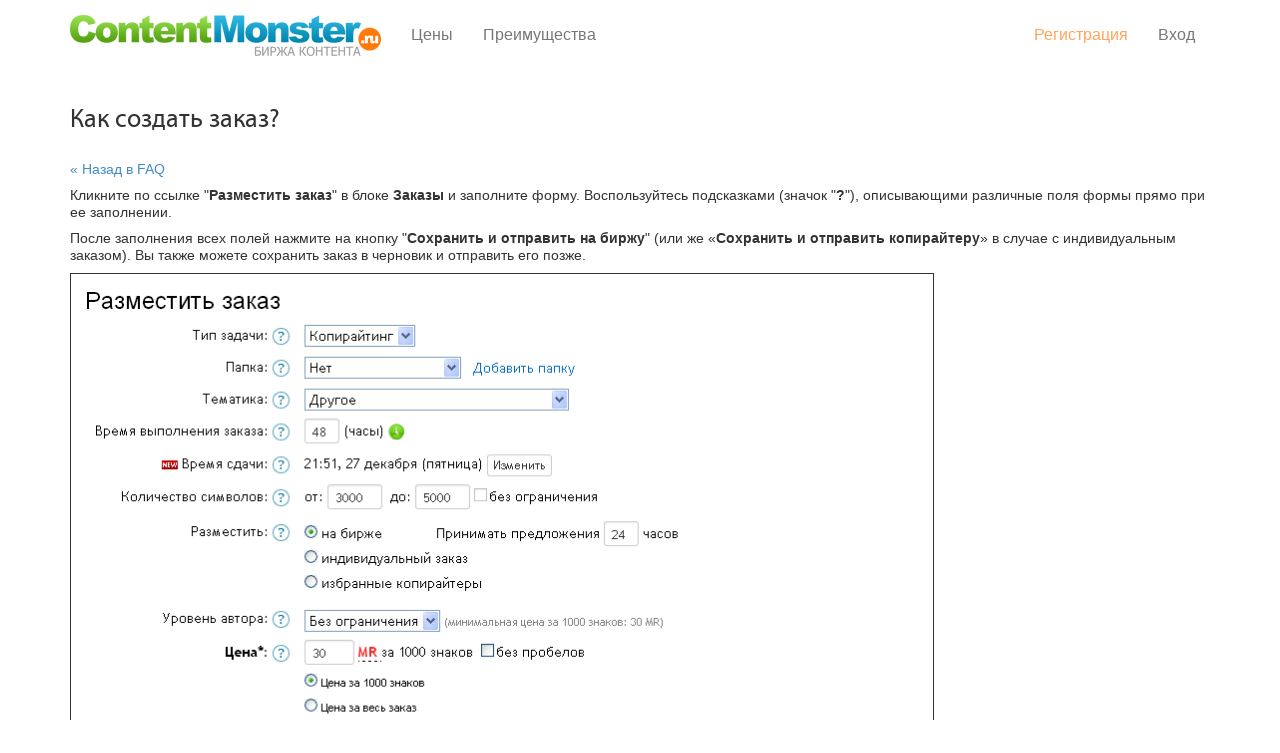

--- FILE ---
content_type: text/html; charset=UTF-8
request_url: https://contentmonster.ru/faq/kak-sozdat-zakaz
body_size: 4936
content:
<!DOCTYPE html PUBLIC "-//W3C//DTD XHTML 1.1//EN" "http://www.w3.org/TR/xhtml11/DTD/xhtml11.dtd">
<html xmlns="http://www.w3.org/1999/xhtml">
<head>
            
        <script>
            (function(i,s,o,g,r,a,m){i['GoogleAnalyticsObject']=r;i[r]=i[r]||function(){
                (i[r].q=i[r].q||[]).push(arguments)},i[r].l=1*new Date();a=s.createElement(o),
                    m=s.getElementsByTagName(o)[0];a.async=1;a.src=g;m.parentNode.insertBefore(a,m)
            })(window,document,'script','//www.google-analytics.com/analytics.js','ga');
            ga('create', 'UA-40135343-1', 'contentmonster.ru');
            ga('send', 'pageview');
        </script>
    
        <meta name="telderi" content="cf1bfd2343440078ad0f36f02fb21ceb" />
    <meta http-equiv="Content-Type" content="text/html; charset=utf-8" />
    <meta name="description" content="Контент для вашего сайта от лучших авторов!">
    <meta name="keywords" content="Биржа копирайтинга ContentMonster.ru">
    <title>Как создать заказ?</title>
    <link rel="shortcut icon" href="/favicon.ico" type="image/x-icon"/>
    <link rel="stylesheet" href="/css/all.css?v3" type="text/css" />
    <link rel="stylesheet" href="/css/custom.css" type="text/css"/>

    <link href="/bootstrap3/css/bootstrap.min.css" rel="stylesheet" type="text/css" />
    <link href="/css/adaptive_site.css" rel="stylesheet" type="text/css" />
    <!--[if lt IE 8]><link rel="stylesheet" type="text/css" href="/css/ie.css" media="screen"/><![endif]-->
    <script src="//ajax.googleapis.com/ajax/libs/jquery/1.7.1/jquery.min.js"></script>
    <script src="/bootstrap3/js/bootstrap.min.js" type="text/javascript"></script>

        
        <script type="text/javascript">!function(){var t=document.createElement("script");t.type="text/javascript",t.async=!0,t.src="https://vk.com/js/api/openapi.js?159",t.onload=function(){VK.Retargeting.Init("VK-RTRG-281340-bTh9y"),VK.Retargeting.Hit()},document.head.appendChild(t)}();</script>
        <noscript><img src="https://vk.com/rtrg?p=VK-RTRG-281340-bTh9y" style="position:fixed; left:-999px;" alt=""/></noscript>
    
        <link rel="apple-touch-icon" href="/icons/apple-touch-icon.png"/>
    <link rel="apple-touch-icon" sizes="57x57" href="/icons/apple-touch-icon-57x57.png"/>
    <link rel="apple-touch-icon" sizes="72x72" href="/icons/apple-touch-icon-72x72.png"/>
    <link rel="apple-touch-icon" sizes="76x76" href="/icons/apple-touch-icon-76x76.png"/>
    <link rel="apple-touch-icon" sizes="114x114" href="/icons/apple-touch-icon-114x114.png"/>
    <link rel="apple-touch-icon" sizes="120x120" href="/icons/apple-touch-icon-120x120.png"/>
    <link rel="apple-touch-icon" sizes="144x144" href="/icons/apple-touch-icon-144x144.png"/>
    <link rel="apple-touch-icon" sizes="152x152" href="/icons/apple-touch-icon-152x152.png"/>
    <link rel="apple-touch-icon" sizes="180x180" href="/icons/apple-touch-icon-180x180.png"/>
</head>
<body>
    <nav class="navbar navbar-default" role="navigation">
        <div class="container">
            <!-- Brand and toggle get grouped for better mobile display -->
            <div class="navbar-header">
                <button type="button" class="navbar-toggle" data-toggle="collapse" data-target="#bs-example-navbar-collapse-1">
                    <span class="sr-only">Toggle navigation</span>
                    <span class="icon-bar"></span>
                    <span class="icon-bar"></span>
                    <span class="icon-bar"></span>
                </button>
                <a href="/" class="navbar-brand logo">Content Monster - Биржа контента</a>
            </div>

            <!-- Collect the nav links, forms, and other content for toggling -->
            <div class="collapse navbar-collapse" id="bs-example-navbar-collapse-1">
                                                    <ul class="nav navbar-nav">
                        <li><a href="/prices">Цены</a></li>
                        <li><a href="/feature">Преимущества</a></li>
                                            </ul>
                    <ul class="nav navbar-nav navbar-right">
                        <li><a href="/user/signup" class="text-orange">Регистрация</a></li>
                        <li><a href="/user/login">Вход</a></li>
                    </ul>
                            </div>
        </div>
    </nav>
    <div class="container">
        <link rel="stylesheet" href="/css/voating.css" type="text/css">
<h2 class="heading" style="max-width: 650px;">Как создать заказ?</h2>
<div class="text-block image-autowidth" style="min-height: 350px;">
    <p>
        <a href="/faq">« Назад в FAQ</a>
    </p>
    <p>
	Кликните по ссылке &quot;<strong>Разместить заказ</strong>&quot; в блоке<strong> Заказы</strong> и заполните форму. Воспользуйтесь подсказками (значок &quot;<strong>?</strong>&quot;), описывающими различные поля формы прямо при ее заполнении.</p>
<p>
	После заполнения всех полей нажмите на кнопку &quot;<strong>Сохранить и отправить на биржу</strong>&quot; (или же &laquo;<strong>Сохранить и отправить копирайтеру</strong>&raquo; в случае с индивидуальным заказом). Вы также можете сохранить заказ в черновик и отправить его позже.</p>
<p>
	<img alt="" src="/userfiles/images/Разместить заказ.png" style="width: 864px; height: 601px; border-width: 1px; border-style: solid;" /></p>
<p>
	&nbsp;</p>
<p>
	Если вам нужно создать сразу много заказов, то вы можете создать <a href="http://contentmonster.ru/chto-takoe-multizakaz">мультизаказ</a>, загрузив&nbsp;<strong>.csv </strong>файл с параметрами заказов.</p>

</div>
    <a style="text-decoration: none" href="/user/signup">
        <div class="button-2">
            <span>Регистрация</span>
        </div>
    </a>
<script>
    $(function () {
        //Voating
        var vCount1 = 0;
        var vCount2 = 0;
        $('.voatingAnsw .but').click(function () {
            $(this).parent().children().removeClass('active');
            $(this).addClass('active');
            var parent = $(this).parent();
            // parent.data('sel','yes':'no');
            if (parent.attr('id') == "voat1") {
                vCount1 = $(this).text() == 'Да' ? 1 : 2;
            }
            else {
                vCount2 = $(this).text() == 'Да' ? 1 : 2;
            }
            if ((vCount1 > 0) & (vCount2 > 0)) {
                $('#voatSend').addClass('active');
            }
        });
        $('.voatingTooltip, .afterVoatScreen').hide();
        $('.voatingBut').click(
                function () {
                    $('.voatingTooltip').slideDown(100);
                    $(this).addClass('active');
                }
        );
        $('#voatCancel, #voatClose').click(function () {
            $('.voatingTooltip .but').removeClass('active');
            vCount1 = 0;
            vCount2 = 0;
            $('.voatingTooltip textarea').attr('value', '');
            $('.voatingTooltip').slideUp(100);
            $('.voatingBut').removeClass('active');
        });
                $('#voatSend').click(function () {
            if ((vCount1 > 0) & (vCount2 > 0)) {
                $.post('/faq/vote', { intrest:vCount1,
                    useful:vCount2,
                    opinion: $('#votopinion').val(),
                    page: 167});

                $('.preVoatScreen').slideUp(200);
                $('.afterVoatScreen').slideDown(200);
            }
        });
                $(document).on('click.mWindow', function (e) {
            if ($(e.target).closest('.voatingBox').length == 0) {
                $('.voatingTooltip').slideUp(100);
                $('.voatingBut').removeClass('active');
            }
        });
    });
</script>
<div class="voatingBox">
    <div class="voatingBut">Оцените</div>
    <div class="voatingTooltip">
        <div class="voatingTooltipBox">
                            <div class="preVoatScreen">
                    Эта информация для меня:
                    <div class="voatingAnsw" id="voat1" data-sel=0>
                        <strong>Интересна?</strong>
                        <span class="but voatingBtn">Да</span>
                        <span class="but voatingBtn">Нет</span>
                    </div>
                    <div class="voatingAnsw" id="voat2" data-sel=0>
                        <strong>Полезна?</strong>
                        <span class="but voatingBtn">Да</span>
                        <span class="but voatingBtn">Нет</span>
                    </div>
                    <textarea id="votopinion" rows="4" cols="10"
                              placeholder="Сообщите ваше мнение (по желанию)"></textarea>

                    <div class="voatingCtrls">
                        <span class="but" id="voatSend">Отправить</span>
                        <span id="voatCancel">Отменить</span>
                        <!--<span class="but" id="voatCancel">Отменить</span>-->
                    </div>
                </div>
                <div class="afterVoatScreen">
                    <div class="afterVoatScreenMsg">
                        <p>
                            <strong>Большое спасибо!</strong>
                        </p>

                        <p>
                            Ваше мнение очень важно для нас. Оно будет учтено при оптимизации этого раздела помощи.
                        </p>

                        <p>
                            Если у вас есть вопросы, пожалуйста, без колебаний обращайтесь в нашу службу поддержки.
                        </p>
                    </div>
                    <span class="but" id="voatClose">Закрыть</span>
                </div>
                    </div>
    </div>
</div>    </div>

    <div id="footerNew">
        <div class="container">
            <div class="row">
                <div class="col-md-3 col-sm-6">
                    <h3>Что вы желаете заказать?</h3>
                    <ul class="list-unstyled">
                        <li><a href="/stati-dlya-saytov">Статьи для сайтов</a></li>
                        <li><a href="/rerayting">Рерайтинг</a></li>
                        <li><a href="/kopirayting">Копирайтинг</a></li>
                    </ul>
                </div>
                <div class="col-md-3 col-sm-6">
                    <h3>Помощь</h3>
                    <ul class="list-unstyled">
                        <li><a href="/faq/kak-sozdat-zakaz">Как создать заказ?</a></li>
                        <li><a href="/faq/skollko-stoyat-teksti">Сколько стоят тексты?</a></li>
                        <li><a href="/faq/kakim-sposobom-ya-mogu-sdelat-oplatu">Как я могу оплатить?</a></li>
                        <li><a href="/faq">FAQ</a></li>
                    </ul>
                </div>
                <div class="col-md-3 col-sm-6">
                    <h3>Давайте пообщаемся :)</h3>
                    <div class="socials inline-list">
                        <ul class="list-unstyled">
                                                        <li><a href="https://twitter.com/contenthq"><img class="social-icon" src="/img/twitter.png" alt=""></a> </li>
                            <li><a href="https://www.facebook.com/contentmonster "><img class="social-icon" src="/img/facebook.png" alt=""></a> </li>
                            <li><a href="https://vk.com/contentmonster"><img class="social-icon" src="/img/vkontakte.png" alt=""></a> </li>
                            <li><a href="https://contentmonster.ru/contact"><img class="social-icon" src="/img/cemail.png" alt=""></a> </li>
                        </ul>
                    </div>
                </div>
                <div class="col-md-3 col-sm-6">
                    <h3>Авторам</h3>
                    <a href="/avtor">
                        <ul class="list-unstyled">
                            <li>
                                Зарабатывайте, не выходя из дома!<br /> Всегда много заказов.
                            </li>
                                Зарегистрироваться как автор
                            </li>
                        </ul>
                    </a>
                </div>
            </div>

            <div class="separator"></div>

            <div class="row">
                <div class="col-md-9 col-sm-12">
                    <ul class="list-unstyled inline-list footer-menu">
                    <li><a href="/about">О системе</a>|</li>
                    <li><a href="/contact">Контакты</a>|</li>
                    <li><a href="/news">Новости</a>|</li>
                    <li><a href="/agreement">Правила</a>|</li>
                        <li><a href="/oferta_contentmonster.ru.pdf">Оферта</a>|</li>
                        <li><a href="/partnerka">Партнёрская программа</a>|</li>
                    <li><a href="/partners">Партнёры</a>|</li>
                    <li><a href="/copyschool">Школа</a></li>
                </ul>
                </div>
                <div class="col-md-3 col-sm-12">
                    <div class="payments" onclick="location.href='/webmoney'"></div>
                </div>
            </div>
            <br>
            <div class="row">
                <!--div class="col-md-2 col-sm-2">
                    <a href="http://modesco.ru" class="mirafox clTitle img-responsive hidden-xs" target="_blank" title="Проект холдинга Modesco">
                        <img src="/img/modesco_white.png" alt="modesco-logo">
                    </a>
                </div-->
                <div class="col-md-9 col-sm-9">
                    
                    <div class="copyright">&copy; 2010<script type="text/javascript">var year = (parseInt((new Date()).getYear()) + 1900);if(year != 2010) {document.write("&ndash;" + year)}</script> ContentMonster — сделано с любовью!</div>
                    
                </div>
                <div class="col-md-3 col-sm-3">
                                        
                        <!--LiveInternet counter-->
                        <!--script type="text/javascript">
                            document.write("<a href='//www.liveinternet.ru/click' "+
                                "target=_blank><img src='//counter.yadro.ru/hit?t52.6;r"+
                                escape(document.referrer)+((typeof(screen)=="undefined")?"":
                                    ";s"+screen.width+"*"+screen.height+"*"+(screen.colorDepth?
                                    screen.colorDepth:screen.pixelDepth))+";u"+escape(document.URL)+
                                ";h"+escape(document.title.substring(0,150))+";"+Math.random()+
                                "' alt='' title='LiveInternet: показано число просмотров и"+
                                " посетителей за 24 часа' "+
                                "border='0' width='88' height='31'><\/a>")
                        </script-->
                        <!--/LiveInternet-->
                    
                                    </div>
            </div>
        </div>
    </div>
    
        <!-- Yandex.Metrika counter -->
        <script type="text/javascript" >
            (function(m,e,t,r,i,k,a){m[i]=m[i]||function(){(m[i].a=m[i].a||[]).push(arguments)};
                m[i].l=1*new Date();k=e.createElement(t),a=e.getElementsByTagName(t)[0],k.async=1,k.src=r,a.parentNode.insertBefore(k,a)})
            (window, document, "script", "https://mc.yandex.ru/metrika/tag.js", "ym");

            ym(9826228, "init", {
                clickmap:true,
                trackLinks:true,
                accurateTrackBounce:true,
                webvisor:true
            });
        </script>
        <noscript><div><img src="https://mc.yandex.ru/watch/9826228" style="position:absolute; left:-9999px;" alt="" /></div></noscript>
        <!-- /Yandex.Metrika counter -->
    
</body>
</html>

--- FILE ---
content_type: text/css
request_url: https://contentmonster.ru/css/all.css?v3
body_size: 5075
content:
@font-face {
    font-family: 'MyriadPro-Regular';
    src: url('fonts/MyriadPro-Regular.eot');
    src: url('fonts/MyriadPro-Regular.eot?#iefix') format('embedded-opentype'), url('fonts/MyriadPro-Regular.woff') format('woff'), url('fonts/MyriadPro-Regular.ttf') format('truetype'), url('fonts/MyriadPro-Regular.svg#webfontd2oZjI0D') format('svg');
    font-weight: normal;
    font-style: normal;
}

@font-face {
    font-family: 'MyriadProBold';
    src: url('fonts/myriadpro-bold-webfont.eot');
    src: url('fonts/myriadpro-bold-webfont.eot?#iefix') format('embedded-opentype'), url('fonts/myriadpro-bold-webfont.woff') format('woff'), url('fonts/myriadpro-bold-webfont.ttf') format('truetype');
    font-weight: normal;
    font-style: normal;
}

@font-face {
    font-family: 'MyriadProItalic';
    src: url('fonts/myriadpro-it-webfont.eot');
    src: url('fonts/myriadpro-it-webfont.eot?#iefix') format('embedded-opentype'), url('fonts/myriadpro-it-webfont.woff') format('woff'), url('fonts/myriadpro-it-webfont.ttf') format('truetype');
    font-weight: normal;
    font-style: normal;
}

html {
    height: 100%;
}

body {
    margin: 0;
    color: #434242;
    font: 12px arial, sans-serif;
    background: #fff;
    position: relative;
    height: 100%;
    min-width: 998px;
}

img {
    border-style: none;
}

a {
    color: #0288b2;
    outline: none;
    cursor: pointer;
}

a:hover {
    text-decoration: none;
}

input, textarea, select {
    font: 100% arial, sans-serif;
    vertical-align: middle;
}

form, fieldset {
    margin: 0;
    padding: 0;
    border-style: none;
}

#wrapper {
    width: 980px;
    margin: 0 auto;
    min-height: 100%;
    position: relative;
}

#main {
    padding: 0 0 360px 0;
    position: relative;
    z-index: 1;
    overflow: hidden;
}

#footer {
    background: #1a81a1 url(images/footerGrad.png) repeat-x 50% 0;
    color: #fff;
    height: 310px;
    margin: -310px 0 0 0;
    position: relative;
    text-shadow: 1px 1px 0 #066d8d;
    z-index: 2;
}

#footer .wrap {
    margin: 0 auto;
    width: 980px;
    overflow: hidden;
    padding: 0;
}

#footer a {
    color: #fff;
    text-decoration: none;
}

#footer a:hover {
    color: #fff;
    text-decoration: underline;
}

.prefooter {
    margin: 0 -10px;
    position: relative;
    width: 1000px;
}

.prefBlock {
    display: inline-block;
    float: left;
    margin: 30px 10px;
    width: 230px;
}

.prefBlock .header {
    color: #fff;
    font: 18px "MyriadPro-Regular", arial, sans-serif;
    margin-bottom: 14px;
}

.prefBlock ul {
    list-style: none;
    margin: 0;
    padding: 0;
}

.prefBlock ul li {
    display: block;
    padding-bottom: 8px;
}

.prefBlock .socials {
    height: 32px;
}

.prefBlock .socials ul {
    display: block;
    height: 32px;
    margin: 0 auto;
    padding-right: 6px;
    /*width: 114px;*/
}

.prefBlock .socials ul li {
    display: inline-block;
    float: left;
    /*height: 32px;*/
    margin-left: 6px;
    width: 35px;
    text-shadow: none;
}

.prefBlock .socials a {
   /* background: url("images/socials.png") no-repeat;*/
    display: block;
    /*height: 32px;*/
    /*width: 42px;*/
}

.prefBlock .socials a.tw {
    background-position: 0 0;
}

.prefBlock .socials a.tw:hover {
    background-position: -32px 0;
}

.prefBlock .socials a.goo {
    background-position: 0 -32px;
}

.prefBlock .socials a.goo:hover {
    background-position: -32px -32px;
}

.prefBlock .socials a.fb {
    background-position: 0 -64px;
}

.prefBlock .socials a.fb:hover {
    background-position: -32px -64px;
}

.footerIn {
    background: url(images/footerSep.png) repeat-x 50% 0;
    padding: 20px 0;
    position: relative;
}

.footerIn .footer-menu {
    color: #7ec7de;
    margin: 0 0 20px 0;
    padding: 0;
    list-style: none;
}

.footerIn .footer-menu li {
    display: inline;
}

.footerIn .footer-menu a {
    padding: 0 15px;
}

.footerIn .footer-menu li:first-child a {
    padding-left: 0;
}

.footerIn .copyright {
    line-height: 15px;
    text-align: left;
}

.footerIn .payments {
    background: url(images/payments.png) no-repeat 50% 0;
    height: 33px;
    width: 215px;
    position: absolute;
    top: 15px;
    right: 0;
}

.logo {
    margin: 9px 24px 0 0;
    overflow: hidden;
    float: left;
    background: url(images/logo.gif) no-repeat;
    width: 311px;
    height: 41px;
    text-indent: -9999px;
    cursor: pointer;
}

.logo a {
    height: 100%;
    display: block;
}

#header {
    overflow: hidden;
    padding: 20px 0 0 0;
    margin: 0 0 48px 0;
}

.promo-box {
    float: left;
}

.promo-box .row {
    margin: 0 0 1px 0;
}

.promo-box .row span {
    display: inline-block;
    line-height: 15px;
    color: #fff;
    padding: 2px 4px 2px 5px;
}

.promo-box .row .first {
    background: #6eba28;
}

.promo-box .row .second {
    background: #088fb9;
    margin: 0 0 0 40px;
}

.promo-box .row .third {
    background: #ff7a0b;
    margin: 0 0 0 90px;
}

.button-1 {
    overflow: hidden;
    height: 43px;
    line-height: 40px;
    float: right;
    font-family: 'MyriadPro-Regular';
    font-size: 20px;
    text-decoration: none;
    color: #434242;
    background: url(images/button-1.gif) no-repeat 100% 0;
    padding: 0 28px 0 0;
    margin: 17px 106px 0 0;
}

.button-1 .holder {
    display: block;
    height: 43px;
    padding: 0 0 0 28px;
    background: url(images/button-1.gif) no-repeat 0 0;
}

.button-1:hover {
    background-position: 100% 50%;
}

.button-1:hover .holder {
    background-position: 0 50%;
}

.button-1:active {
    background-position: 100% 100%;
}

.button-1:active .holder {
    background-position: 0 100%;
}

.button-2 {
    overflow: hidden;
    height: 36px;
    line-height: 36px;
    margin: 0 auto 12px auto;
    font-family: 'MyriadPro-Regular';
    font-size: 20px;
    text-decoration: none;
    color: #fff;
    width: 183px;
    text-align: center;
    background: url(images/button-2.gif) no-repeat 0 0;
    cursor: pointer;
    position: relative;
}

.button-2:hover {
    background-position: 0 50%;
}

.button-2:active {
    background-position: 0 100%;
}

*+html .button-2:hover {
    background-position: 0 -50px;
}

*+html .button-2:active {
    background-position: 0 1000px;
}

.button-2 input {
    position: absolute;
    width: 200px;
    height: 200px;
    top: 0;
    left: 0;
    text-indent: -9999px;
    overflow: hidden;
    line-height: 0;
    cursor: pointer;
    border: none;
    outline: none;
    background: url(images/none.gif) repeat;
}

.button-3 {
    overflow: hidden;
    height: 28px;
    line-height: 25px;
    float: left;
    font-family: 'MyriadPro-Regular';
    font-size: 14px;
    text-decoration: none;
    color: #fff;
    width: 101px;
    text-align: center;
    background: url(images/button-3.gif) no-repeat 0 0;
    cursor: pointer;
    position: relative;
}

.button-3:hover {
    background-position: 0 50%;
}

.button-3:active {
    background-position: 0 100%;
}

*+html .button-3:hover {
    background-position: 0 -50px;
}

*+html .button-3:active {
    background-position: 0 1000px;
}

.button-3 input {
    position: absolute;
    width: 200px;
    height: 200px;
    top: 0;
    left: 0;
    text-indent: -9999px;
    overflow: hidden;
    line-height: 0;
    cursor: pointer;
    border: none;
    outline: none;
    background: url(images/none.gif) repeat;
}

.button-4 {
    overflow: hidden;
    height: 30px;
    line-height: 27px;
    float: left;
    font-family: 'MyriadPro-Regular';
    font-size: 14px;
    text-decoration: none;
    color: #434242;
    width: 103px;
    text-align: center;
    background: url(images/button-4.gif) no-repeat 0 0;
    cursor: pointer;
    position: relative;
}

.button-4:hover {
    background-position: 0 50%;
}

.button-4:active {
    background-position: 0 100%;
}

*+html .button-4:hover {
    background-position: 0 -50px;
}

*+html .button-4:active {
    background-position: 0 1000px;
}

.button-4 input {
    position: absolute;
    width: 200px;
    height: 200px;
    top: 0;
    left: 0;
    text-indent: -9999px;
    overflow: hidden;
    line-height: 0;
    cursor: pointer;
    border: none;
    outline: none;
    background: url(images/none.gif) repeat;
}

.button-5 {
    overflow: hidden;
    height: 36px;
    line-height: 36px;
    margin: 0 auto;
    font-family: 'MyriadPro-Regular';
    font-size: 20px;
    text-decoration: none;
    color: #fff;
    width: 84px;
    text-align: center;
    background: url(images/button-5.gif) no-repeat 0 0;
    cursor: pointer;
    position: relative;
}

.button-5:hover {
    background-position: 0 50%;
}

.button-5:active {
    background-position: 0 100%;
}

*+html .button-5:hover {
    background-position: 0 -50px;
}

*+html .button-5:active {
    background-position: 0 1000px;
}

.button-5 input {
    position: absolute;
    width: 200px;
    height: 200px;
    top: 0;
    left: 0;
    text-indent: -9999px;
    overflow: hidden;
    line-height: 0;
    cursor: pointer;
    border: none;
    outline: none;
    background: url(images/none.gif) repeat;
}

.alignecenter {
    text-align: center;
}

.content {
    float: right;
    width: 645px;
    overflow: hidden;
}

.sidebar {
    float: left;
    width: 315px;
}

.inner  #header .button-1 {
    margin: 17px 158px 0 0;
}

.inner  #header .promo-box {
    margin-left: 24px;
}

.sidebar h3.heading {
    font-size: 20px;
    line-height: 23px;
    margin-bottom: 12px;
}

.sidebar .column h3.heading {
    font-size: 22px;
}

.sidebar .visual {
    text-align: center;
    padding: 0 17px 0 0;
    margin: 0 0 31px 0;
}

.scroll-pane {
    overflow: hidden;
    height: 388px;
}

.scroll-pane .carrier {
    padding: 0 15px 0 0;
}

.jspContainer {
    overflow: hidden;
    position: relative;
}

.adress {
    height: 483px;
}

.jspPane {
    position: absolute;
}

.jspVerticalBar {
    position: absolute;
    top: 0;
    right: 5px;
    width: 12px;
    height: 100%;
    background: none;
}

.jspHorizontalBar {
    position: absolute;
    bottom: 0;
    left: 0;
    width: 100%;
    height: 16px;
}

.jspVerticalBar *,
.jspHorizontalBar * {
    margin: 0;
    padding: 0;
}

.jspHorizontalBar .jspCap {
    float: left;
}

.jspTrack {
    background: url(images/jspTrack.gif) repeat-y 50% 0;
    position: relative;
}

.jspDrag {
    background: url(images/jspDrag.gif) no-repeat;
    position: relative;
    top: 0;
    left: 0;
    cursor: pointer;
    width: 12px;
}

.jspHorizontalBar .jspTrack,
.jspHorizontalBar .jspDrag {
    float: left;
    height: 100%;
}

.jspArrow {
    background: #50506d;
    text-indent: -20000px;
    display: block;
    cursor: pointer;
}

.jspContainer {
    height: 415px !important;
}

.jspArrow.jspDisabled {
    cursor: default;
    background: #80808d;
}

.scroll-gallery .jspArrowLeft {
    background: url(images/arrowPrev.png) no-repeat 0 2px;
}

.scroll-gallery .jspArrowRight {
    background: url(images/arrowNext.png) no-repeat 100% 2px;
}

.jspVerticalBar .jspArrow {
    height: 6px;
}

.jspVerticalBar .jspArrowUp {
    width: 4px;
    height: 0;
    background: url(images/arrowUp.png) no-repeat;
    margin: 0 0 0 4px;
    display: none;

}

.jspVerticalBar .jspArrowDown {
    width: 4px;
    height: 0;
    background: url(images/arrowDown.png) no-repeat;
    margin: 0 0 0 4px;
    display: none;
}

.jspHorizontalBar .jspArrow {
    width: 12px;
    float: left;
    height: 100%;
}

.scroll-gallery .jspVerticalBar {
    display: none;
}

.jspVerticalBar .jspArrow:focus {
    outline: none;
}

.jspCorner {
    background: #eeeef4;
    float: left;
    height: 100%;
}

/* Yuk! CSS Hack for IE6 3 pixel bug :( */
* html .jspCorner {
    margin: 0 -3px 0 0;
}

h3.heading {
    font-size: 22px;
    font-weight: normal;
    line-height: 23px;
    font-family: 'MyriadProItalic';
    margin: 0 0 10px 0;
}

.partners-list {
    margin: 0;
    padding: 20px 0 0 0;
    list-style: none;
    font-size: 13px;
    width: 286px;
}

.partners-list2 {
    padding-top: 0;
}

.partners-list li {
    margin: 0 0 18px 0;
    background: url(images/partner-bg.gif) no-repeat 0 100%;
    padding: 0 0 16px 0;
}

.partners-list li .name {
    margin: 7px 0 0 0;
}

.partners-list p {
    font-style: italic;
    margin: 4px 0 12px;
}

.partners-list .nickName {
    color: #000;
    display: block;
    font-style: normal;
    text-align: right;
}

.partners-list .tstDate {
    color: #888;
    display: block;
    font-size: 11px;
    font-style: normal;
}

.columns {
    overflow: hidden;
    margin: 0 0 46px -25px;
    padding: 25px 0 0 0;
}

.columns .column {
    width: 310px;
    float: left;
    margin: 0 0 0 25px;
}

.column .headlist {
    padding: 6px 0;
    background: url(images/arrow-1.gif) no-repeat 158px 100%;
}

.column .headlist2 {
    background: none;
    height: 362px;
    overflow: hidden;
    padding: 0;
}

.column .headlist2 .step {
    font-size: 14px;
    line-height: 17px;
    margin: 10px 0;
    padding: 4px 0;
}

.column .headlist2 .step span {
    background: #6eba28;
    border-radius: 50px;
    color: #fff;
    display: inline-block;
    float: left;
    font: 18px "MyriadProItalic", arial, sans-serif;
    height: 24px;
    line-height: 24px;
    margin: -4px 6px 0 0;
    text-align: center;
    width: 24px;
}

.column .headlist2 p.postscr {
    color: #777;
    font-size: 14px;
    font-style: italic;
    line-height: 17px;
}

.payouts {
    text-align: right;
    width: 90%;
}

.payouts .thLine {
    border-bottom: 1px solid #ccc;
    color: #777;
    font: 14px "MyriadProItalic", arial, sans-serif;
    height: 20px;
    line-height: 20px;
}

.payouts .thLine span {
    float: left;
}

.payouts .tdLine {
    border-bottom: 1px dotted #ccc;
    font-size: 14px;
    font-weight: 700;
    height: 30px;
    line-height: 30px;
}

.payouts .tdLine span {
    float: left;
    font-weight: 400;
}

.column .headlist h3 {
    margin-bottom: 24px;
}

.column .headlist .all {
    font-size: 15px;
    line-height: 18px;
    font-family: 'MyriadPro-Regular';
}

.mark-list {
    margin: 0 0 25px 0;
    padding: 0;
    list-style: none;
}

.mark-list li {
    font-size: 14px;
    line-height: 17px;
    padding: 0 0 0 25px;
    margin: 20px 0 0 0;
    background: url(images/mark-list.gif) no-repeat 0 0;
}

.mark-list li:first-child {
    margin: 0;
}

.registration {
    overflow: hidden;
    background: url(images/form-t.gif) no-repeat;
    padding: 13px 0 0 0;
}

.registration .button-2 {
    left: -8px;
}

.registration fieldset {
    background: url(images/form-b.gif) no-repeat 0 100%;
    padding: 0 0 13px 0;
}

.registration .form {
    padding: 0 14px 3px 14px;
    background: url(images/form-c.gif) repeat-y;
    overflow: hidden;
}

.registration h3 {
    line-height: 20px;
    font-size: 21px;
    padding: 0 28px 0 0;
    position: relative;
    left: 8px;
}

.registration h3 span {
    font-size: 17px;
    display: block;
    text-align: right;
    margin-right: 12px;
}

.registration .radio {
    overflow: hidden;
    margin: 14px 0 19px 0;
}

.registration .radio .item {
    float: left;
    width: 130px;
    margin: 0 10px 0 0;
    overflow: hidden;
    padding-left: 8px;
}

.registration .radio .item input {
    float: left;
    margin: 2px 6px 0 0px;
    width: 13px;
    height: 13px;
    padding: 0;
    outline: none;
}

.registration .radio .item label {
    float: left;
    outline: none;
}

.registration .radio .item label:active {
    outline: none;
}

.promo {
    text-align: center;
    font-size: 26px;
    line-height: 34px;
    font-family: 'MyriadPro-Regular';
}

#main .holders {
    overflow: hidden;
    margin: 0 0 30px 0;
}

.registration .row {
    overflow: hidden;
    margin: 0 0 11px 0;
    left: 7px;
    position: relative;
}

.input {
    height: 28px;
    background: url(images/input.gif) no-repeat 0 0;
    overflow: hidden;
    padding: 0 0 0 12px;
    float: left;
}

.input input {
    float: left;
    padding: 0 12px 0 0;
    height: 28px;
    line-height: 28px;
    color: #999;
    width: 100px;
    border: none;
    outline: none;
    background: url(images/input.gif) no-repeat 100% 0;
}

.registration input {
    width: 252px;
}

.registration .text {
    font-size: 11px;
    line-height: 15px;
    padding: 0px 0 0 0px;
    margin: 0px 40px 18px 0;
    position: relative;
    left: 8px;
}

.video-block {
    margin: 0 0 37px 0;
}

.video-block img {
    vertical-align: top;
}

.video-block h3 {
    font-size: 20px;
    line-height: 23px;
}

.answer-gallery {
    margin: 0 0 10px 0;
    position: relative;
}

.answer-gallery h3 {
    font-size: 20px;
    line-height: 23px;
    margin-bottom: 9px;
}

.answer-gallery .gallery-holder {
    overflow: hidden;
    background: url(images/shadow-1.gif) no-repeat 0 0;
    padding: 15px 0 0 0;
}

.answer-gallery ul {
    margin: 0 0 15px 0;
    padding: 0;
    list-style: none;
    overflow: hidden;
    width: 9999px;
}

.answer-gallery ul li {
    float: left;
    width: 571px;
    padding: 0 37px;
    background: url(images/review.gif) no-repeat 0 0;
}

.answer-gallery ul li p {
    margin: 0 0 8px 0;
    line-height: 17px;
}

.answer-gallery .all {
    text-align: right;
    font-size: 13px;
}

.answer-gallery .prev, .answer-gallery .next {
    width: 11px;
    height: 18px;
    display: block;
    position: absolute;
    top: 4px;
    text-indent: -9999px;
}

.answer-gallery .prev {
    right: 26px;
    background: url(images/pager.gif) no-repeat 0 0;
}

.answer-gallery .prev:hover {
    background-position: 0 50%;
}

.answer-gallery .next:hover {
    background-position: 100% 50%;
}

.answer-gallery .prev:active {
    background-position: 0 100%;
}

.answer-gallery .next:active {
    background-position: 100% 100%;
}

.answer-gallery .next {
    right: 1px;
    background: url(images/pager.gif) no-repeat 100% 0;
}

h2.heading {
    font-size: 26px;
    line-height: 29px;
    font-family: 'MyriadPro-Regular';
    font-weight: normal;
    margin: 0 0 27px 0;
    padding: 9px 0 0 0;
}

.text-block {
    margin: 0 0 10px 0;
}

.text-block p {
    margin: 0 0 9px 0;
    line-height: 17px;
}

.answer-form {
    overflow: hidden;
    background: url(images/answer-t.gif) no-repeat;
    padding: 12px 0 0 0;
    width: 491px;
    float: left;
    margin: 15px 72px 0 0;
}

.answer-form h3.heading {
    margin-bottom: 19px;
}

.answer-form fieldset {
    background: url(images/answer-b.gif) no-repeat 0 100%;
    padding: 0 0 9px 0;
}

.answer-form .form {
    padding: 10px 10px 13px 20px;
    background: url(images/answer-c.gif) repeat-y 0 0;
    overflow: hidden;
}

.answer-form .row {
    overflow: hidden;
    margin: 6px 0 11px;
}

.answer-form .input input {
    width: 250px;
}

.obligatorily span {
    padding: 0 4px 0 0;
    background: url(images/star.gif) no-repeat 100% 3px;
}

.answer-form textarea {
    resize: none;
    background: url(images/textarea.gif) no-repeat;
    width: 431px;
    height: 82px;
    margin: 0;
    padding: 10px;
    border: none;
    outline: none;
}

.answer-form .title {
    background: url(images/star.gif) no-repeat 0 3px;
    padding: 0 0 0 6px;
    font-size: 11px;
    line-height: 14px;
    margin: -7px 0 17px 0;
}

.contacts {
    overflow: hidden;
    padding: 1px 0 0 0;
}

.contacts .contact-block {
    float: left;
}

.contacts .contact-block h2.heading {
    margin-bottom: 23px;
}

dl.info {
    overflow: hidden;
    font-size: 14px;
    margin: 0 0 8px 0;
    line-height: 17px;
}

dl.info dt {
    margin: 0;
    padding: 0 3px 0 0;
    font-weight: bold;
    min-width: 69px;
    float: left;
}

dl.info dd {
    margin: 0;
    padding: 0;
    float: left;
}

.answer-form .button-3 {
    margin: 1px 8px 0 0;
}

.answer-form .bottom {
    overflow: hidden;
}

.formpage .logo {
    float: none;
    margin: 9px auto 0 auto;
}

.registration-form {
    width: 420px;
    margin: 0 auto;
}

.registration-form h2.heading {
    text-align: center;
    margin-bottom: 32px;
}

.registration-form .radio {
    overflow: hidden;
    margin: 14px 0 25px 139px;
}

.registration-form .radio .item {
    float: left;
    width: 130px;
    margin: 0 10px 0 0;
    overflow: hidden;
    padding-left: 2px;
}

.registration-form .radio .item input {
    float: left;
    margin: 2px 7px 0 0;
    width: 13px;
    height: 13px;
    padding: 0;
    outline: none;
}

.registration-form .radio .item label {
    float: left;
    outline: none;
}

.registration-form .row {
    overflow: hidden;
    margin: 0 0 12px 0;
}

.registration-form label {
    float: left;
}

.registration-form .row label {
    width: 128px;
    margin: 6px 11px 0 0;
    text-align: right;
}

.registration-form .text {
    text-align: center;
    font-size: 11px;
    line-height: 15px;
    margin: 21px 20px 19px 43px;
}

.formpage #header {
    margin-bottom: 36px;
}

.registration-form .input input {
    width: 250px;
}

.registration-form .button-2 {
    margin: 0 0 12px 139px;
}

.login-form {
    overflow: hidden;
    background: url(images/login-t.gif) no-repeat;
    padding: 9px 0 0 0;
    width: 380px;
    margin: 37px auto 11px auto;
}

.login-form fieldset {
    background: url(images/login-b.gif) no-repeat 0 100%;
    padding: 0 0 7px 0;
}

.login-form .form {
    padding: 18px 14px 14px 18px;
    background: url(images/login-c.gif) repeat-y;
    overflow: hidden;
}

.login-form h3 {
    line-height: 25px;
    font-size: 22px;
    padding: 0;
    text-align: center;
    margin-bottom: 33px;
}

.login-form .row {
    overflow: hidden;
    margin: 0 0 14px 0;
}

.input-2 {
    height: 35px;
    background: url(images/input-2.gif) no-repeat 0 0;
    overflow: hidden;
    padding: 0 0 0 12px;
    float: left;
    text-align: center;
    position: relative;
}

.input-2 input {
    float: left;
    padding: 0 12px 0 0;
    height: 35px;
    line-height: 35px;
    color: #999;
    width: 315px;
    border: none;
    outline: none;
    background: url(images/input-2.gif) no-repeat 100% 0;
    text-align: center;
}

.parent-active .input-2 input {
    text-align: left;
}

.login-form .input-placeholder-text {
    left: 0;
    top: 8px;
    width: 100%;
    text-align: center;
}

.login-form .checkbox {
    text-align: center;
    line-height: 13px;
    margin: -3px 0 20px 0;
}

.login-form .checkbox input {
    margin: 0 3px 0 0;
    width: 13px;
    height: 13px;
}

.login-form .checkbox label {
    position: relative;
    top: 1px;
}

.link-box {
    overflow: hidden;
    margin: 0 auto;
    width: 380px;
    font-size: 13px;
}

.link-box .l {
    float: left;
}

.link-box .r {
    float: right;
}

.order-form {
    width: 647px;
    margin: -9px auto 0 auto;
}

.order-form h2.heading {
    text-align: center;
    margin-bottom: 23px;
}

.order-form .text {
    text-align: center;
    line-height: 17px;
    margin: 0 0 30px 0;
}

.order-form .row {
    overflow: hidden;
    margin: 0 0 10px 0;
}

.ui-selectmenu {
    float: left;
    margin: 0 15px 0 0;
    height: 28px;
    padding: 0;
    position: relative;
    text-decoration: none;
}

.ui-selectmenu:hover {
    text-decoration: none;
}

.ui-selectmenu-menu {
    position: absolute;
    top: 0;
    margin: -6px 0 0;
    visibility: hidden;
    z-index: 1000;
}

.ui-selectmenu-menu ul {
    list-style: none outside none;
    overflow: hidden;
    margin: 0;
    padding: 1px 0 0;
    background: #fff;
    border: 1px solid #e1e1e1;
    border-top: none;
}

.ui-selectmenu-menu li {
    font-size: 12px;
}

.ui-selectmenu-menu a {
    display: block;
    padding: 3px 10px;
    text-decoration: none;
    color: #434242;
}

.ui-selectmenu-menu a:hover {
    background: #ccc;
    text-decoration: none;
    color: #000;
}

.ui-selectmenu-open {
    visibility: visible;
}

.ui-selectmenu-icon {
    float: right;
    cursor: pointer;
    width: 28px;
    height: 28px;
    background: url(images/select.gif) no-repeat 100% 0;
}

.ui-selectmenu-status {
    text-decoration: none;
    display: block;
    height: 22px;
    background: url(images/select.gif) no-repeat 0 0;
    overflow: hidden;
    font-size: 12px;
    padding: 6px 0 0 9px;
    color: #434242;
}

.order-form select {
    width: 303px;
}

label.title {
    position: relative;
}

label.title a {
    width: 16px;
    height: 16px;
    position: absolute;
    display: block;
    right: 0;
    top: 0;
    background: url(images/eq.gif) no-repeat 0 0;
    overflow: hidden;
    text-indent: 9999px;
}

label.title a:hover {
    background-position: 0 100%;
    cursor: pointer;
}

.order-form label {
    padding: 0 18px 0 0;
    float: left;
    width: 221px;
    text-align: right;
    margin: 6px 9px 0 0;
}

.order-form .input input {
    width: 250px;
}

.order-form .input.type-2 input {
    width: 28px;
    color: #434242;
}

.order-form .input.type-2 {
    padding-left: 8px;
}

.row .comment {
    float: left;
    margin: 6px 0 0 5px;
}

.row .border {
    float: left;
    background: url(images/border.gif) no-repeat 0 50%;
    height: 28px;
    width: 4px;
    margin: 0 6px;
}

.order-form .link {
    margin: -3px 0 0 247px;
    font-size: 13px;
}

.order-form .box {
    background: url(images/order-shadow.gif) no-repeat 0 0;
    padding: 27px 0 0 0;
    margin: 20px 0 0 0;
}

.order-form .bottom {

}

.order-form .bottom .text {
    font-size: 11px;
    margin-bottom: 33px;
}

.order-form textarea {
    padding: 10px;
    margin: 0;
    background: url(images/textarea-2.gif) no-repeat;
    width: 283px;
    height: 100px;
    border: none;
    outline: none;
    resize: none;
}

.order-form .box .link {
    margin: -8px 0 12px 247px;
}

.order-form input {
    color: #434242;
}

.clearfix:after {
    content: "";
    display: table;
    width: 100%;
}

.clear {
    clear: both;
}

.wideBlock {

   /* width:    980px;*/
}

.wideBlock h2 {
    font: 30px "MyriadProItalic", arial, sans-serif;
    margin-top: 0;
}

.blockSpacer {
    margin: 0 -25px;
    position: relative;
    width: 1030px;
}

.tsBlock {
    display: inline-block;
    float: right;
    margin: 0 25px 30px;
    width: 460px;
}

.tsBlock img {
    border: 3px solid #ccc;
    float: left;
    height: 80px;
    width: 80px;
}

.tsBlock .tsText {
    margin-left: 140px;
}

.tsBlock .tsText p {
    font-style: italic;
    line-height: 15px;
    margin: 0 0 12px;
}

.tsBlock .tsText .nickName {
    color: #000;
    font-weight: 700;
    text-align: right;
}

.tsBlock .tsText .timer {
    color: #888;
    text-align: right;
}

.blogBlock {
    display: inline-block;
    float: left;
    height: 140px;
    margin: 0 25px;
    overflow: hidden;
    width: 293px;
}

.blogBlock .blogName {
    color: #222;
    font-size: 18px;
}

.blogBlock  p {
    font-style: italic;
    max-height: 75px;
    line-height: 15px;
    margin: 12px 0;
    overflow: hidden;
}

.faq {
    position: relative;
}

.faqSearch {
    height: 28px;
    margin-bottom: 30px;
}

.faqSearch .input input {
    width: 500px;
}

.faqSearch .smButn {
    margin-left: 5px;
}

.cntPhone {
    text-align: right;
    position: absolute;
    top: 55px;
    right: 0;
}

.cntPhone .line1 {
    color: #444;
    font-size: 14px;
}

.cntPhone .line1 span {
    color: #999;
    font-size: 18px;
}

.cntPhone .line1 strong {
    color: #088fb9;
    font-size: 24px;
    font-weight: 400;
}

.cntPhone .line2 {
    color: #aaa;
    font-size: 12px;
    margin-bottom: 15px;
}

.smButn {
    background: #9abe5a;
    border: 1px solid #6f9730;
    border-radius: 5px;
    color: #fff;
    cursor: pointer;
    display: inline-block;
    font-size: 12px;
    height: 24px;
    line-height: 24px;
    padding: 1px;
}

.smButn:hover {
    background: #b9d783;
    border-color: #87ac4c;
}

.smButn span {
    background: #80ad3a;
    display: inline-block;
    height: 24px;
    padding: 0 15px;
}

.smButn:hover span {
    background: #97c253;
}

.smButn input {
    background: none;
    border: 0;
    color: #fff;
    cursor: pointer;
    height: 24px;
    line-height: 24px;
    margin: 0 -15px;
    padding: 0 15px;
    position: relative;
    vertical-align: baseline;
}

.faqMenu {
    border-bottom: 1px solid #ddd;
    height: 42px;
    line-height: 42px;
    list-style: none;
    margin: 30px 0 0;
    padding: 0 2px;
}

.faqMenu li {
    background: #f6f6f6;
    border: 1px solid #ddd;
    border-bottom: 0;
    border-top-left-radius: 5px;
    border-top-right-radius: 5px;
    color: #0288b2;
    cursor: pointer;
    display: inline-block;
    float: left;
    font-size: 18px;
    height: 41px;
    margin: 0 2px 0;
    text-align: center;
    text-decoration: underline;
    width: 180px;
}

.faqMenu li:hover {
    background: #fbfbfb;
    text-decoration: none;
}

.faqMenu li.active {
    background: #fff;
    color: #555;
    height: 42px;
    text-decoration: none;
}

.faqCol {
    display: inline-block;
    float: left;
    margin: 0 25px;
    overflow: hidden;
    width: 465px;
}

.faqCnt {
    background: #fff;
}

.faqBlock {
}

.faqBlock h4 {
    font-size: 18px;
    font-weight: 400;
    margin: 30px 0 15px;
}

.faqBlock ul {
    font-size: 14px;
    list-style: none;
    margin: 15px 0;
    padding: 0;
}

.faqBlock ul li {
    display: block;
    line-height: 18px;
    padding: 0 0 6px;
}
#footer .socials {
    margin-left: -12px;
}
#footer .socials img {
    width: 35px;
    height: 35px;
}
#fbauth {
    display: none;
}

--- FILE ---
content_type: text/css
request_url: https://contentmonster.ru/css/custom.css
body_size: 140
content:
#develop_label {
    background-color: coral;
    border: 1px red solid;
    border-radius: 10px;
    font-weight: 400;
    padding: 5px;
    margin: 10px 10px 0 0;
    display: inline-block;
}

#local_label {
    background-color: yellow;
    border: 1px red solid;
    border-radius: 10px;
    font-weight: 400;
    padding: 5px;
    margin: 10px 10px 0 0;
    display: inline-block;
}

span.bug {
    color: red;
    font-weight: 400;
    text-transform: uppercase;
}
.php-info{
    font-size: 13px;
}

--- FILE ---
content_type: text/css
request_url: https://contentmonster.ru/css/adaptive_site.css
body_size: 1206
content:
/* Sticky footer styles
-------------------------------------------------- */
html {
    position: relative;
    min-height: 100%;
}
body {
    height: auto;
    min-height: 100%;
    padding-bottom: 340px;
    min-width: 400px;
}
#footerNew {
    position: absolute;
    bottom: 0;
    width: 100%;
    /* Set the fixed height of the footer here */
    background: #1a81a1 url(../img/footerGrad.png) repeat-x 50% 0;
    color: #fff;
    height: 310px;
    text-shadow: 1px 1px 0 #066d8d;
    padding: 10px 0;
    font-size: 12px;
}
@media (min-width: 1199px) {
    .scroll-pane {
        height: auto;
    }
}
@media (min-width: 992px) and (max-width: 1198px) {
    .scroll-pane {
        height: 340px;
    }
}
@media (min-width: 769px) and (max-width: 991px) {
    #footerNew {
        height: 450px;
    }
    body {
        padding-bottom: 460px;
    }
    .button-1 {
        margin: 20px 40% 20px 0;
    }
    .col-sm-hidden {
        display: none;
    }
    .col-md-4, .col-md-8 {
        padding-bottom: 20px;
    }
    .scroll-pane {
        height: 340px;
    }
}
@media (max-width: 769px) {
    #footerNew {
        height: 690px;
    }
    body {
        padding-bottom: 700px;
    }
    .col-xs-text-center {
        text-align: center;
    }
    .col-xs-hide {
        display: none;
    }
    .promo-box .row .second {
        margin-left: 100px;
    }
    .promo-box .row .third {
        margin-left: 150px;
    }
    .button-1 {
        margin: 20px 40% 20px 0;
    }
    .col-md-4, .col-md-8 {
        padding-bottom: 20px;
    }
}
@media (max-width: 500px) {
    .button-1 {
        margin-right: 35%;
    }
}


#footerNew h3 {
    color: #fff;
    font: 18px "MyriadPro-Regular", arial, sans-serif;
    margin-bottom: 14px;
}

#footerNew ul li {
    padding-bottom: 5px;
}

#footerNew a {
    color: #fff;
}
#footerNew .footer-menu {
    color: #7ec7de;
}
#footerNew .footer-menu li a {
    padding: 0 15px;
}
#footerNew .footer-menu li:first-child a {
    padding-left: 0;
}
#footerNew .separator {
    background: url(../img/footerSep.png) repeat-x left top;
    height: 3px;
    margin: 20px 0;
}
#footerNew .payments {
    background: url(../img/payments.png) no-repeat left top;
    width: 215px;
    height: 33px;
    cursor: pointer;
}
@media (max-width: 991px) {
    #footerNew .payments {
        margin-bottom: 15px;
    }
}

.socials li {
    padding: 0 2px;
}
.socials {
    margin-left: -10px;
}

.inline-list li {
    display: inline-block;
}

.promo-box .row span {
    font-size: 12px;
}
.promo-box {
    float: none;
}
#headerRow {
    padding: 20px 0;
}
.logo {
    margin: 15px 15px 15px 0;
    margin-left: 0px !important;
    float: none;
    display: inline-block;
}
@media (max-width: 769px) {
    .logo {
        background-size: contain !important;
        width: 220px;
        height: 30px;
        margin-left: 15px !important;
        margin-bottom: 8px;
    }
}
a.button-1:hover {
    text-decoration: none;
    color: #434242;
}
.overflow-hidden {
    overflow: hidden;
}

#main {
    padding-bottom: 30px;
}
.registration {
    width: 315px;
    text-align: left;
    display: inline-block;
}
.registration .radio {
    padding-left: 5px;
}
.partners-list {
    width: 100%;
}
.partners-list li {
    background-repeat: repeat-x;
}
.promo {
    padding-bottom: 20px;
}
.menu {
    margin-top: 15px;
    padding-left: 0;
}
.menu li {
    padding: 10px;
    font-size: 16px;
    display: inline-block;
    list-style: none;
}
ul.menu-quiet li a {
    color: #333;
}
ul.menu-quiet li a:hover, ul.menu-quiet li a.selected {
    color: #ff8017; 
}
.text-orange, a.text-orange, .navbar-nav>li>a.text-orange, .navbar-nav>li>a.text-orange:hover {
    color: #ffa458;
}
.navbar-default {
    background-color: #fff;
    border: none;
}
.navbar-toggle:focus {
    outline: none;
}
.navbar-nav>li>a {
    padding-top: 25px;
    font-size: 16px;
}
@media (max-width: 769px) {
    .navbar-nav>li>a {
        padding-top: 10px;
        padding-bottom: 5px;
        font-size: 14px;
    }
}
.navbar-default .navbar-nav>.active>a, .navbar-default .navbar-nav>.active>a:hover, .navbar-default .navbar-nav>.active>a:focus {
    background: none;
}
.payouts {
    width: 95%;
}
.column .headlist2 {
    height: auto;
}
.tsBlock {
    margin: inherit;
    padding-bottom: 30px;
    font-size: 12px;
}
.wideBlock.testimonials h2 {
    padding-left: 15px;
}
.image-autowidth img {
    max-width: 100% !important;
}

--- FILE ---
content_type: text/css
request_url: https://contentmonster.ru/css/voating.css
body_size: 1784
content:
.voatingBox{display:block;height:32px;z-index:1000;}
    .voatingBut{background:#fff url("../images/voating/voatingButBg.png") no-repeat 9px -32px;border:1px solid #ccc;border-radius:5px;cursor:pointer;display:inline-block;height:32px;line-height:32px;padding:0 12px 0 50px;position:absolute;top:0;right:0;}
    .voatingBut:hover, .voatingBut.active{background-position:9px 0;border-color:#a5ceda;box-shadow:inset 0 0 5px rgba(180,230,240,1);color:#444;}
    .voatingTooltip{padding-top:16px;z-index:10000;position:absolute;top:34px;right:0px;}
        .voatingTooltipBox{border-radius:5px;background:#fff;border:1px solid #bbb;box-shadow:0 4px 6px rgba(0,0,0,.3);color:#444;padding:12px;text-align:center;width:210px;z-index:100;
            position:relative;
            box-sizing:border-box;
            -moz-box-sizing:border-box;
            -webkit-box-sizing:border-box;
        }
        .voatingTooltipBox:after{background:url("../images/voating/voatingTooltipArrow.png") no-repeat;display:block;height:13px;content:'';width:25px;
            position:absolute;top:-13px;right:50px;
        }
            .voatingAnsw{margin:20px 0;}
                .voatingAnsw strong{display:block;font-size:18px;font-weight:400;margin-bottom:10px;}
            
            .voatingCtrls{margin-top:10px;}
                .voatingCtrls .but{margin-top:5px;min-width:130px;}
                
                #voatCancel{color:#149CC6;cursor:pointer;display:inline-block;font:300 16px/30px 'MyriadPro-Regular';margin-top:10px;}
                #voatCancel:hover{text-decoration:underline;}
                
.afterVoatScreen{background:url("../images/voating/chatIcon.png") no-repeat 50% 10px;padding-top:80px;}
    .afterVoatScreenMsg{border-bottom:1px solid #eee;margin-bottom:18px;padding-bottom:18px;}
    .afterVoatScreen p:first-child{border-bottom:1px solid #eee;font:300 18px/20px 'MyriadPro-Regular', arial, sans-serif;padding-bottom:18px;}
.alreadyVote{}
    .alreadyVote p:last-child{border-top:1px solid #eee;font:300 18px/20px 'MyriadPro-Regular', arial, sans-serif;padding-top:18px;}
    
                
textarea{background:#fff;border:1px solid #d8d8d8;border-radius:5px;color:#000;font:14px/16px arial, sans-serif;min-height:74px;min-width:250px;padding:12px;resize:vertical;vertical-align:baseline;width:100%;
    box-sizing:border-box;
    -moz-box-sizing:border-box;
    -webkit-box-sizing:border-box;
}
textarea:focus{border-color:#aec7d0;box-shadow:0 0 5px rgba(180,230,240,1);}             
                
.but{background:#fff;border:1px solid #ddd;border-radius:36px;box-shadow:inset 0 0 1px #fff;color:#444;cursor:pointer;display:inline-block;font:300 16px/30px 'MyriadPro-Regular';height:32px;padding:0 24px;text-align:center;text-decoration:none;text-shadow:1px 1px 0 #fff;white-space:nowrap;
    box-sizing:border-box;
    -moz-box-sizing:border-box;
    -webkit-box-sizing:border-box;
    /* IE9 SVG, needs conditional override of 'filter' to 'none' */
    background: url([data-uri]);
    background: -moz-linear-gradient(top,  #ffffff 0%, #dddddd 100%); /* FF3.6+ */
    background: -webkit-gradient(linear, left top, left bottom, color-stop(0%,#ffffff), color-stop(100%,#dddddd)); /* Chrome,Safari4+ */
    background: -webkit-linear-gradient(top,  #ffffff 0%,#dddddd 100%); /* Chrome10+,Safari5.1+ */
    background: -o-linear-gradient(top,  #ffffff 0%,#dddddd 100%); /* Opera 11.10+ */
    background: -ms-linear-gradient(top,  #ffffff 0%,#dddddd 100%); /* IE10+ */
    background: linear-gradient(to bottom,  #ffffff 0%,#dddddd 100%); /* W3C */
    filter: progid:DXImageTransform.Microsoft.gradient( startColorstr='#ffffff', endColorstr='#dddddd',GradientType=0 ); /* IE6-8 */
}
.but:hover{border-color:#ccc;}

    .voatingBtn{border-radius:36px 0 0 36px;margin-right:-2px;min-width:70px;padding:0 10px;}
    .voatingBtn:last-child{border-radius:0 36px 36px 0;margin-left:-1px;}
    .voatingTooltip textarea{font-size:12px;height:82px;line-height:16px;margin:15px 0 0;min-height:82px;min-width:184px;padding:8px;resize:vertical;vertical-align:baseline;width:100%;}
    
.but.active{background:#91c046;border:1px solid #6f9730;color:#fff;text-shadow:1px 1px 0 #568d1b;
    /* IE9 SVG, needs conditional override of 'filter' to 'none' */
    background: url([data-uri]);
    background: -moz-linear-gradient(top,  #a0d152 0%, #7dab37 100%); /* FF3.6+ */
    background: -webkit-gradient(linear, left top, left bottom, color-stop(0%,#a0d152), color-stop(100%,#7dab37)); /* Chrome,Safari4+ */
    background: -webkit-linear-gradient(top,  #a0d152 0%,#7dab37 100%); /* Chrome10+,Safari5.1+ */
    background: -o-linear-gradient(top,  #a0d152 0%,#7dab37 100%); /* Opera 11.10+ */
    background: -ms-linear-gradient(top,  #a0d152 0%,#7dab37 100%); /* IE10+ */
    background: linear-gradient(to bottom,  #a0d152 0%,#7dab37 100%); /* W3C */
    filter: progid:DXImageTransform.Microsoft.gradient( startColorstr='#a0d152', endColorstr='#7dab37',GradientType=0 ); /* IE6-8 */
}
            

--- FILE ---
content_type: text/plain
request_url: https://www.google-analytics.com/j/collect?v=1&_v=j102&a=129911539&t=pageview&_s=1&dl=https%3A%2F%2Fcontentmonster.ru%2Ffaq%2Fkak-sozdat-zakaz&ul=en-us%40posix&dt=%D0%9A%D0%B0%D0%BA%20%D1%81%D0%BE%D0%B7%D0%B4%D0%B0%D1%82%D1%8C%20%D0%B7%D0%B0%D0%BA%D0%B0%D0%B7%3F&sr=1280x720&vp=1280x720&_u=IEBAAAABAAAAACAAI~&jid=547895923&gjid=841164842&cid=1757271955.1769361785&tid=UA-40135343-1&_gid=382107707.1769361785&_r=1&_slc=1&z=874871693
body_size: -451
content:
2,cG-EQVV0MF05V